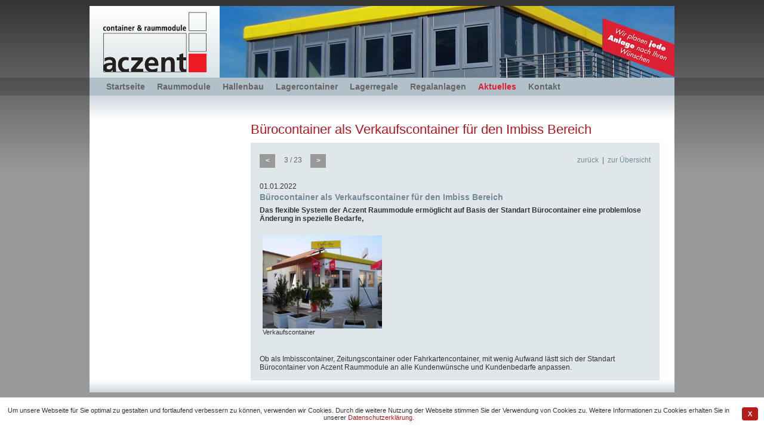

--- FILE ---
content_type: text/html; charset=UTF-8
request_url: https://www.aczent-raummodule.de/aktuelles/24.htm
body_size: 2048
content:
<!DOCTYPE HTML PUBLIC "-//W3C//DTD HTML 4.01 Transitional//EN"
            "http://www.w3.org/TR/html4/loose.dtd">

<html lang="de">

<head>
  <meta http-equiv="content-type" content="text/html; charset=UTF-8">
  <meta name="viewport" content="width=device-width, initial-scale=1.0">
  <link rel="shortcut icon" href="/_templates/shared/images/favicon.ico">
  <link rel="stylesheet" type="text/css" href="/_templates/shared/css/screen.css" media="screen">
  <script type="text/javascript" src="/_templates/shared/js/jquery-combined.min.js"></script>
  <script type="text/javascript" src="/_templates/shared/js/default.js"></script>
  <title>B&uuml;rocontainer</title>
  <meta name="keywords" content="B&uuml;rocontainer Sanit&auml;rcontainer Ausstellungscontainer">
  <meta name="description" content="B&uuml;rocontainer f&uuml;r viele Anwendungen">
  <link rel="canonical" href="https://www.aczent-raummodule.de/aktuelles/24-buerocontainer-als-verkaufscontainer-fuer-den-imbiss-bereich.htm">
</head>

<body>
  <div class="kopf"><div class="logo"><a href="/"><img src="/_templates/shared/images/bi-logo-aczent-raummodule.png"></a></div><div class="kopfbild"><img src="/_images/1.jpg" width="762" height="120" alt="" title="" style="margin-left: 0;"></div></div>
  <div class="mainmenu-umrandung"><a class="mainmenu-switch" href="javascript:;">MENÜ</a><div class="mainmenu">
<ul>
<li><a href="../index.htm" >Startseite</a></li>
<li><a href="../raummodule/index.htm" >Raummodule</a></li>
<li><a href="../hallenbau/index.htm" >Hallenbau</a></li>
<li><a href="../lagercontainer/index.htm" >Lagercontainer</a></li>
<li><a href="../lagerregale/index.htm" >Lagerregale</a></li>
<li><a href="http://www.aczent-raummodule.de/lagerregale/mehrgeschossige-regalanlagen.htm" >Regalanlagen</a></li>
<li class="marked"><a href="../aktuelles/index.htm" class="menu-list-marked">Aktuelles</a></li>
<li><a href="../kontakt/index.htm" >Kontakt</a></li>
</ul>
<br style="clear: both"></div></div>
  <div class="content-umrandung">
    <div class="content-start">&nbsp;</div>
    <div class="links">
      <div class="submenu">
</div>
      
    </div>
    <div class="container">
      <div class="mitte-breit">
        <h1 class="headline1">B&uuml;rocontainer als Verkaufscontainer f&uuml;r den Imbiss Bereich</h1> 
        <div class="style1">
          
          <div class="modul-navigation"> <a href="25-buerocontainer-mit-flexiblen-aussenverkleidungen.htm" class="modul-pagebutton" title="vorherige News">&lt;</a><div class="modul-position"> 3 / 23 </div><a href="23-buerocontainer-von-aczent-raummodule-fuer-alle-verwendungsmoegl.htm" class="modul-pagebutton" title="nächste News">&gt;</a> <div class="modul-numall"><a href="javascript:history.back();">zurück</a> &nbsp;|&nbsp; <a href="index.htm">zur Übersicht</a></div></div><br style="clear:both;"> &nbsp;<br>
          01.01.2022<h2 class="headline2">B&uuml;rocontainer als Verkaufscontainer f&uuml;r den Imbiss Bereich</h2><b>Das flexible System der Aczent Raummodule erm&ouml;glicht auf Basis der Standart B&uuml;rocontainer eine problemlose &Auml;nderung in spezielle Bedarfe,</b><br>&nbsp; <br><div class="image" style="max-width: 200px;"><a href="/_images/1175-imbiss-container.jpg" target="_blank" rel="imagezoom noopener"><img src="/_images/references/0/1175-imbiss-container.jpg" width="200" height="150" alt="Verkaufscontainer" title="Verkaufscontainer"></a><br>Verkaufscontainer</div><br>
<br>
Ob als Imbisscontainer, Zeitungscontainer oder Fahrkartencontainer, mit wenig Aufwand l&auml;stt sich der Standart B&uuml;rocontainer von Aczent Raummodule an alle Kundenw&uuml;nsche und Kundenbedarfe anpassen.
        </div>
      </div>
    </div>
    <br style="clear: both">
    <div class="fuss"></div>
  </div>
  <div class="mobilemenu-block"></div>
  <div class="mobilemenu">
    <a href="javascript:;" class="mainmenu-back">< ZURÜCK</a>
    <div id="mobilemenu">
<ul>
  <li><a href="/index.htm">Startseite</a></li>
  <li><a href="/raummodule/index.htm">Raummodule</a>
  <ul>
    <li><a href="/raummodule/verkaufspavillons_kfz_gebrauchtwagenplaetze.htm">Verkaufspavillons f&uuml;r KFZ Gebrauchtwagenpl&auml;tze</a></li>
    <li><a href="/raummodule/verkaufspavillons_industrie_gewerbe.htm">Verkaufspavillons f&uuml;r Industrie und Gewerbe</a></li>
    <li><a href="/raummodule/buerocontainer/index.htm">B&uuml;rocontainer</a>
    <ul>
      <li><a href="/raummodule/buerocontainer/buerocontainer-uno.htm">Modell Aczent uno</a></li>
      <li><a href="/raummodule/buerocontainer/buerocontainer-duo.htm">Modell Aczent duo</a></li>
      <li><a href="/raummodule/buerocontainer/buerocontainer-multi.htm">Modell Aczent multi</a></li>
    </ul>
    </li>
    <li><a href="/raummodule/sanitaercontainer/index.htm">Sanit&auml;rcontainer</a>
    <ul>
      <li><a href="/raummodule/sanitaercontainer/sanitaercontainer-uno.htm">Modell Aczent uno</a></li>
      <li><a href="/raummodule/sanitaercontainer/sanitaercontainer-duo.htm">Modell Aczent duo</a></li>
      <li><a href="/raummodule/sanitaercontainer/sanitaercontainer-multi.htm">Modell Aczent multi</a></li>
    </ul>
    </li>
    <li><a href="/raummodule/wohncontainer/index.htm">Wohncontainer</a>
    <ul>
      <li><a href="/raummodule/wohncontainer/wohncontainer-uno.htm">Modell Aczent uno</a></li>
      <li><a href="/raummodule/wohncontainer/wohncontainer-duo.htm">Modell Aczent duo</a></li>
      <li><a href="/raummodule/wohncontainer/wohncontainer-multi.htm">Modell Aczent multi</a></li>
    </ul>
    </li>
    <li><a href="/raummodule/werkstattcontainer.htm">Werkstattcontainer</a></li>
    <li><a href="/raummodule/baucontainer.htm">Baucontainer</a></li>
    <li><a href="/raummodule/aufenthaltscontainer.htm">Aufenthaltscontainer</a></li>
    <li><a href="/raummodule/ausstellungspavillon-mobile-verkaufsraeume.htm">Ausstellungspavillon / Mobile Verkaufsr&auml;ume</a></li>
    <li><a href="/raummodule/kindergartencontainer-schulcontainer.htm">Kindergartencontainer </a></li>
    <li><a href="/raummodule/imbisscontainer-gastronomiecontainer.htm">Imbisscontainer </a></li>
    <li><a href="/raummodule/verkaufscontainer.htm">Verkaufscontainer</a></li>
    <li><a href="/raummodule/containeranlagen">Containeranlagen</a></li>
  </ul>
  </li>
  <li><a href="/hallenbau/index.htm">Hallenbau</a>
  <ul>
    <li><a href="/hallenbau/leichtbauhallen.htm">Leichtbauhallen</a></li>
    <li><a href="/hallenbau/lagerhallen.htm">Lagerhallen</a></li>
    <li><a href="/hallenbau/reifenlagerhalle-bauen.htm">Reifenlagerhallen</a></li>
    <li><a href="/hallenbau/schnellbauhallen.htm">Schnellbauhallen</a></li>
    <li><a href="/hallenbau/systemhallen.htm">Systemhallen</a></li>
  </ul>
  </li>
  <li><a href="/lagercontainer/index.htm">Lagercontainer</a>
  <ul>
    <li><a href="/lagercontainer/materialcontainer.htm">Materialcontainer</a></li>
    <li><a href="/lagercontainer/lagercontainer.htm">Lagercontainer</a></li>
    <li><a href="/lagercontainer/baucontainer-und-baustellencontainer.htm">Baucontainer und Baustellencontainer</a></li>
    <li><a href="/lagercontainer/schnellbaucontainer.htm">Schnellbaucontainer</a></li>
  </ul>
  </li>
  <li><a href="/lagerregale/index.htm">Lagerregale</a>
  <ul>
    <li><a href="/lagerregale/fachbodenregale.htm">Fachbodenregale</a></li>
    <li><a href="/lagerregale/bueroregale.htm">B&uuml;roregale</a></li>
    <li><a href="/lagerregale/archivregale.htm">Archivregale</a></li>
    <li><a href="/lagerregale/aktenregale.htm">Aktenregale</a></li>
    <li><a href="/lagerregale/industrieregale.htm">Industrieregale</a></li>
    <li><a href="/lagerregale/reifenregale.htm">Reifenregale</a></li>
    <li><a href="/lagerregale/weitspannregale.htm">Weitspannregale</a></li>
    <li><a href="/lagerregale/schwerlastregale.htm">Schwerlastregale</a></li>
    <li><a href="/lagerregale/mehrgeschossige-regalanlagen.htm">Mehrgeschossige Regalanlagen</a></li>
    <li><a href="/lagerregale/lagerbuehnen.htm">Lagerb&uuml;hnen</a></li>
    <li><a href="/lagerregale/regalinspektion.htm">Regalinspektion</a></li>
  </ul>
  </li>
  <li><a href="http://www.aczent-raummodule.de/lagerregale/mehrgeschossige-regalanlagen.htm">Regalanlagen</a></li>
  <li><strong><span class="unsichtbar">Aktuelle Seite: </span>Aktuelles</strong></li>
  <li><a href="/kontakt/index.htm">Kontakt</a>
  <ul>
    <li><a href="/kontakt/impressum.htm">Impressum</a></li>
    <li><a href="/kontakt/datenschutz.htm">Datenschutz</a></li>
  </ul>
  </li>
</ul>
</div>
  </div>
  
  <div class="infopopup">
Um unsere Webseite für Sie optimal zu gestalten und fortlaufend verbessern zu können, verwenden wir Cookies. Durch die weitere Nutzung der Webseite stimmen Sie der Verwendung von Cookies zu. Weitere Informationen zu Cookies erhalten Sie in unserer <a href="/kontakt/datenschutz.htm">Datenschutzerklärung</a>.
<div class="infopopup-close">X</div></div>
</body>

</html>











--- FILE ---
content_type: text/css
request_url: https://www.aczent-raummodule.de/_templates/shared/css/screen.css
body_size: 5503
content:
/* Basics ------------------------------------------------------------------------- */

html {
  min-height: 100%;
}

body {
  padding: 0;
  margin: 10px 0;
  font-family: Arial, Helvetica, Sans-Serif;
  font-size: 0.75em;
  font-weight: 400;
  color: #333;
  background: #333333; /* Old browsers */
  background: -moz-linear-gradient(top,  #333333 0%, #999999 40%); /* FF3.6+ */
  background: -webkit-gradient(linear, left top, left bottom, color-stop(0%,#333333), color-stop(40%,#999999)); /* Chrome,Safari4+ */
  background: -webkit-linear-gradient(top,  #333333 0%,#999999 40%); /* Chrome10+,Safari5.1+ */
  background: -o-linear-gradient(top,  #333333 0%,#999999 40%); /* Opera 11.10+ */
  background: -ms-linear-gradient(top,  #333333 0%,#999999 40%); /* IE10+ */
  background: linear-gradient(to bottom,  #333333 0%,#999999 40%); /* W3C */
  filter: progid:DXImageTransform.Microsoft.gradient( startColorstr='#333333', endColorstr='#999999',GradientType=0 ); /* IE6-9 */
}

form, h1, h2, h3, h4, h5, h6, img, p {
  padding: 0;
  margin: 0;
}

img {
  max-width: 100%;
  height: auto;
}

iframe {
  max-width: 100%;
  width: 100%;
  border: 0;
}

a img {
  border: none;
}

/* Default Hy perlinks ------------------------------------------------------------------------- */

a:link, a:visited, a:hover, a:focus, a:active {
  color: #728A96;
  text-decoration: none;
}
a:hover, a:focus, a:active {
  color: #B7151E;
}

/* Headlines ------------------------------------------------------------------------- */

.headline1 {
  font-size: 1.83em;
  font-weight: normal;
  color: #B7151E;
  margin-top: 3px;
  margin-bottom: 8px;
  line-height: 130%;
}

.headline2 {
  font-size: 1.17em;
  font-weight: bold;
  color: #738A96;
  margin-top: 2px;
  margin-bottom: 6px;
  line-height: 130%;
}

.headline3 {
  font-size: 1.08em;
  font-weight: bold;
  color: #FFFFFF;
  background-color: #B1C0C9;
  padding: 4px 0 4px 10px;
  line-height: 130%;
}

.headline4 {
  font-size: 1.33em;
  font-weight: bold;
  color: #999999;
  margin-top: 3px;
  margin-bottom: 8px;
  line-height: 130%;
}

.headline5 {
  font-size: 1.17em;
  font-weight: bold;
  color: #666666;
  margin-top: 2px;
  margin-bottom: 6px;
}

.headline6 {
  font-size: 1.0em;
  font-weight: bold;
  color: #333333;
  margin-top: 2px;
  margin-bottom: 4px;
}

/* Layout -------------------------------------------------------------------------------- */

div.kopf {
  position: relative;
  max-width: 980px;
  margin: 0 auto 0;
  background: #ffffff; /* Old browsers */
  background: -moz-linear-gradient(top,  #ffffff 0%, #dae4e6 100%); /* FF3.6+ */
  background: -webkit-gradient(linear, left top, left bottom, color-stop(0%,#ffffff), color-stop(100%,#dae4e6)); /* Chrome,Safari4+ */
  background: -webkit-linear-gradient(top,  #ffffff 0%,#dae4e6 100%); /* Chrome10+,Safari5.1+ */
  background: -o-linear-gradient(top,  #ffffff 0%,#dae4e6 100%); /* Opera 11.10+ */
  background: -ms-linear-gradient(top,  #ffffff 0%,#dae4e6 100%); /* IE10+ */
  background: linear-gradient(to bottom,  #ffffff 0%,#dae4e6 100%); /* W3C */
  filter: progid:DXImageTransform.Microsoft.gradient( startColorstr='#ffffff', endColorstr='#dae4e6',GradientType=0 ); /* IE6-9 */
}
div.logo {
  display: inline-block;
  position: relative;
  width: 198px;
  padding: 5px 10px;
  vertical-align: middle;
  text-align: center;
}
div.kopfbild {
  display: inline-block;
  position: relative;
  width: calc( 100% - 218px );
  vertical-align: middle;
  overflow: hidden;
}
div.kopfbild img {
  max-width: none;
}

div.mainmenu-umrandung {
  position: relative;
  background: rgba(0,0,0,0.18);
}
div.mainmenu {
  position: relative;
  max-width: 952px;
  padding: 3px 0 3px 28px;
  margin: 0 auto 0;
  background: #B2C0C9;
}

div.content-umrandung {
  position: relative;
  max-width: 980px;
  margin: 0 auto 0;
  background: #FFF; 
}
div.content-start {
  position: relative;
  width: 100%;
  height: 40px;
  background: #d0d7dd; /* Old browsers */
  background: -moz-linear-gradient(top,  #d0d7dd 0%, #ffffff 100%); /* FF3.6+ */
  background: -webkit-gradient(linear, left top, left bottom, color-stop(0%,#d0d7dd), color-stop(100%,#ffffff)); /* Chrome,Safari4+ */
  background: -webkit-linear-gradient(top,  #d0d7dd 0%,#ffffff 100%); /* Chrome10+,Safari5.1+ */
  background: -o-linear-gradient(top,  #d0d7dd 0%,#ffffff 100%); /* Opera 11.10+ */
  background: -ms-linear-gradient(top,  #d0d7dd 0%,#ffffff 100%); /* IE10+ */
  background: linear-gradient(to bottom,  #d0d7dd 0%,#ffffff 100%); /* W3C */
  filter: progid:DXImageTransform.Microsoft.gradient( startColorstr='#d0d7dd', endColorstr='#ffffff',GradientType=0 ); /* IE6-9 */
}

div.links {
  position: relative;
  width: 26.53%;
  min-height: 1px;
  float: left;
  overflow: hidden;
}

div.submenu {
  position: relative;
  margin-bottom: 40px;
  padding: 10px 15px;
}

div.links-box {
  position: relative;
  width: calc( 79.23% - 17px );
  padding: 20px 8px 10px 9px;
  font-size: 0.92em;
  color: #FFF;
  background: #DA2032 url(../../shared/images/hg-links-box-aczent-container.gif) no-repeat;
  background-size: 100% 20px;
  overflow: hidden;
}
div.links-box .headline2, div.links-box .headline1, div.links-box .headline3, div.links-box .headline4, div.links-box .headline5, div.links-box .headline6 {
  font-size: 1.25em;
  color: #FFF;
}
div.links-box a:link, div.links-box a:visited, div.links-box a:focus, div.links-box a:hover, div.links-box a:active {
  color: #FFF;
  text-decoration: underline;
}
div.links-box a:focus, div.links-box a:hover, div.links-box a:active {
  text-decoration: none;
}

div.news-item {
  margin-bottom: 25px;
}

div.container {
  position: relative;
  width: calc( 70.92% - 10px );
  margin: 0 0 0 10px;
  float: left;
}

div.container.full {
  width: calc( 100% - 50px );
  padding-left: 20px;
}

div.mitte {
  position: relative;
  width: 62.04%;
  line-height: 140%;
  float: left;
  overflow: hidden;
}

div.mitte img {
  margin: 3px 15px;
}

div.rechts {
  position: relative;
  width: calc( 37.95% - 25px );
  margin: 0 0 0 25px;
  line-height: 130%;
  float: left;
  overflow: hidden;
}
div.rechts img {
  margin: 3px 0;
}

div.fuss {
  position: relative;
  padding: 10px;
  font-size: 0.92em;
  color: #666;
  text-align: center;
  background: #ffffff; /* Old browsers */
  background: -moz-linear-gradient(top,  #ffffff 0%, #d0d7dd 100%); /* FF3.6+ */
  background: -webkit-gradient(linear, left top, left bottom, color-stop(0%,#ffffff), color-stop(100%,#d0d7dd)); /* Chrome,Safari4+ */
  background: -webkit-linear-gradient(top,  #ffffff 0%,#d0d7dd 100%); /* Chrome10+,Safari5.1+ */
  background: -o-linear-gradient(top,  #ffffff 0%,#d0d7dd 100%); /* Opera 11.10+ */
  background: -ms-linear-gradient(top,  #ffffff 0%,#d0d7dd 100%); /* IE10+ */
  background: linear-gradient(to bottom,  #ffffff 0%,#d0d7dd 100%); /* W3C */
  filter: progid:DXImageTransform.Microsoft.gradient( startColorstr='#ffffff', endColorstr='#d0d7dd',GradientType=0 ); /* IE6-9 */
}


/* News -------------------------------------------------------------------------------- */
div.news {
  position: relative;
}
div.news + div.news {
  padding-top: 1.5em;
  margin-top: 1.5em;
  border-top: 1px solid #CCC;
}
div.news small {
  color: #999;
  font-size: 0.9em;
}

/* Styles ------------------------------------------------------------------------------ */
div.style1 {
  position: relative;
  padding: 15px;
  background: #E0E7EA;
  overflow: auto;
}
div.style2 {
  position: relative;
  padding: 10px;
  border: 1px solid #B1C0C9;
  background: #FFF;
  overflow: auto;
}
div.style3 {
  position: relative;
  width: calc( 25% - 15px );
  padding: 0 0 30px 0;
}
div.style4 {
  position: relative;
  width: calc( 33.33% - 14px );
  padding: 0 0 30px 0;
}
div.style5 {
  position: relative;
  width: calc( 50% - 20px );
  padding: 0 0 30px 0;
}
div.style3 img, div.style4 img, div.style5 img {
  margin: 0;
}

div.style6 {
  -ms-box-orient: horizontal;
  display: -webkit-box;
  display: -moz-box;
  display: -ms-flexbox;
  display: -moz-flex;
  display: -webkit-flex;
  display: flex;
  justify-content: space-between;
  -webkit-justify-content: space-between;
  -webkit-flex-flow: row wrap;
	flex-flow: row wrap;
}


/* Mainmenu --------------------------------------------------------------------------- */
div.mainmenu ul, div.mainmenu li {
  padding: 0;
  margin: 0;
}
div.mainmenu li {
  display: block;
  margin: 0 10px;
  padding: 4px 0;
  float: left;
}
div.mainmenu li:first-child  {
  margin-left: 0;
  padding-left: 0;
}
div.mainmenu li a:link, div.mainmenu li a:visited, div.mainmenu li a:focus, div.mainmenu li a:hover, div.mainmenu li a:active, div.mainmenu li a.menu-list-marked, div.mainmenu li strong {
  color: #666;
  font-size: 1.17em;
  font-weight: 600;
}
div.mainmenu li a:focus, div.mainmenu li a:hover, div.mainmenu li a:active, div.mainmenu li a.menu-list-marked, div.mainmenu li strong {
  color: #DA2032;
}
a.mainmenu-switch:link, a.mainmenu-switch:visited, a.mainmenu-switch:focus, a.mainmenu-switch:hover, a.mainmenu-switch:active,
a.mainmenu-back:link, a.mainmenu-back:visited, a.mainmenu-back:focus, a.mainmenu-back:hover, a.mainmenu-back:active {
  display: none;
  padding: 12px 10px;
  text-align: right;
  color: #666;
  font-size: 1.2em;
  font-weight: bold;
  background: #B1C0C9;
}
a.mainmenu-back:link, a.mainmenu-back:visited, a.mainmenu-back:focus, a.mainmenu-back:hover, a.mainmenu-back:active {
  display: block;
  font-size: 1em;
}

/* Submenu --------------------------------------------------------------------------------------*/
div.submenu ul, div.submenu li {
  padding: 0;
  margin: 0;
}
div.submenu li {
  display: block;
  margin: 0;
  padding: 7px 0 7px 15px;
  background: url(../../shared/images/hg-submenu.gif) 0 10px no-repeat;
}
div.submenu li.marked, div.submenu li.strong {
 background: url(../../shared/images/hg-submenu-marked.gif) 0 10px no-repeat;
}
div.submenu li ul {
  padding: 5px 0 0 20px;
  font-size: 0.9em;
}
div.submenu li ul li {
  padding: 2px 0;
  background: none;
}
div.submenu li ul li.marked, div.submenu li ul li.strong {
  background: none;
}
div.submenu li a:link, div.submenu li a:visited, div.submenu li a:focus, div.submenu li a:hover, div.submenu li a:active, div.submenu li a.menu-list-marked, div.submenu li strong {
  display: block;
  color: #666;
  font-size: 1em;
  font-weight: 600;
}
div.submenu li a:focus, div.submenu li a:hover, div.submenu li a:active, div.submenu li a.menu-list-marked, div.submenu li strong {
  color: #DA2032;
}


/* Mobile Menu --------------------------------------------------------------------------------*/
div.mobilemenu-block {
  display: none;
  position: fixed;
  top: 0;
  left: 0;
  width: 100%;
  height: 100%;
  background: rgba(0,0,0,0.8);
  z-index: 10001;
}
div.mobilemenu {
  display: none;
  position: fixed;
  top: 0;
  left: 0;
  height: 100%;
  font-size: 1.1em;
  background: #FFF;
  z-index: 10002;
  overflow: auto;
}
div.mobilemenu ul, div.mobilemenu li {
  padding: 0;
  margin: 0;
}
div.mobilemenu li {
  display: block;
  position: relative;
  margin: 0;
  padding: 12px 0 12px 20px;
  border-bottom: 1px solid #CCC;
  text-transform: uppercase;
}
div.mobilemenu li a:link, div.mobilemenu li a:visited, div.mobilemenu li a:focus, div.mobilemenu li a:hover, div.mobilemenu li a:active, div.mobilemenu li a.menu-list-marked, div.mobilemenu li strong {
  display: block;
  color: #666;
  font-weight: 600;
}
div.mobilemenu li a:focus, div.mobilemenu li a:hover, div.mobilemenu li a:active, div.mobilemenu li a.menu-list-marked, div.mobilemenu li strong {
  color: #C00;
}
div.mobilemenu ul li ul {
  display: none;
  border-top: 1px solid #CCC;
  margin-top: 10px;
  margin-bottom: -10px;
  margin-left: 20px;
}
div.mobilemenu ul li ul li {
  border: 0;
  border-top: 1px solid #CCC;
  padding-left: 10px;
  text-transform: none;
}
div.mobilemenu ul li ul li:first-child {
  border: 0;
}
#mobilemenu a.toggle:link, #mobilemenu a.toggle:visited, #mobilemenu a.toggle:focus, #mobilemenu a.toggle:hover, #mobilemenu a.toggle:active {
  position: absolute;
  padding: 0;
  margin: 0;
  top: 1px;
  right: 0;
  width: 40px;
  height: 36px;
  border: 0;
  background: url(../../shared/images/hg-mobilemenu-white-toggle.png) 0 center no-repeat !important;
}
#mobilemenu a.toggle.active {
  background: url(../../shared/images/hg-mobilemenu-white-toggle.png) -41px center no-repeat !important;
}

/* Modul Navigation ------------------------------------------------------------------------- */
div.pagenav {
  margin: 20px 0;
}
a.modul-pagebutton:link, a.modul-pagebutton:visited, a.modul-pagebutton:focus, a.modul-pagebutton:hover, a.modul-pagebutton:active, div.modul-pagebutton-inactive, div.modul-pagebutton-seperator, 
a.modul-pagebutton-marked:link, a.modul-pagebutton-marked:visited, a.modul-pagebutton-marked:focus, a.modul-pagebutton-marked:hover, a.modul-pagebutton-marked:active {
  position: relative;
  display: inline-block;
  padding: 0.4em 0.8em;
  margin: 0.3em 0.2em 0.8em 0.2em;
  font-weight: 700;
  font-size: 1em;
  font-style: normal;
  color: #FFF;
  cursor: pointer;
  float: left;
  background: #999999;
}
a.modul-pagebutton:focus, a.modul-pagebutton:hover, a.modul-pagebutton:active,
a.modul-pagebutton-marked:link, a.modul-pagebutton-marked:visited, a.modul-pagebutton-marked:focus, a.modul-pagebutton-marked:hover, a.modul-pagebutton-marked:active {
  color: #FFF;
  background: #001B4B;
}
a.modul-pagebutton:first-child, div.modul-pagebutton-inactive:first-child {
  margin-left: 0;
}
div.modul-pagebutton-inactive {
  opacity: 0.1;
  cursor: default;
}
div.modul-pagebutton-seperator {
  color: #FFF;
  background: #CCC;
  cursor: default;
}
div.modul-pages {
  position: relative;
  text-align: center;
  float: left;
}
a.modul-page:link, a.modul-page:visited, a.modul-page:focus, a.modul-page:hover, a.modul-page:active, div.modul-page-inactive, div.modul-page-seperator, 
a.modul-page-marked:link, a.modul-page-marked:visited, a.modul-page-marked:focus, a.modul-page-marked:hover, a.modul-page-marked:active {
  position: relative;
  display: inline-block;
  padding: 0.4em 10px;
  margin: 0.3em 0.2em 0.8em 0.2em;
  font-weight: bold;
  font-size: 1em;
  font-style: normal;
  color: #185D9A;
  cursor: pointer;
  float: left;
  background: rgba(0,0,0,0.05);
  border-radius: 5px;
}
a.modul-page:focus, a.modul-page:hover, a.modul-page:active,
a.modul-page-marked:link, a.modul-page-marked:visited, a.modul-page-marked:focus, a.modul-page-marked:hover, a.modul-page-marked:active {
  color: #666;
  font-weight: bold;
}
div.modul-numall, div.modul-position {
  position: relative;
  padding: 0.6em 0;
  float: right;
  font-weight: 400;
  font-style: normal;
  text-decoration: none;
  color: #666;
}
div.modul-position {
  padding: 0.6em 1em;
  float: left;
}
div.modul-navigation {
  position: relative;
  margin: 0;
  padding: 0;
}


/* Image Alignments ------------------------------------------------------------------------- */
div.image   {
  min-width:  100px;
  margin-top: 7px;
  margin-bottom: 4px;
  margin-left:  5px;
  margin-right:  14px;
}
div.image-left   {
  min-width:  100px;
  margin-top: 7px;
  margin-bottom: 4px;
  margin-left:  0;
  margin-right:  14px;
  float: left;
}
div.image-right   {
  min-width:  100px;
  margin-top: 7px;
  margin-bottom: 4px;
  margin-left:  9px;
  margin-right:  0;
  float: right;
}
div.image-center   {
  width:  100%;
  text-align: center;
  margin-top: 10px;
  margin-bottom: 7px;
}
div.image, div.image-left, div.image-right, div.image-center {
  font-size: 0.9em;
}
div.image img, div.image-left img, div.image-right img, div.image-center img {
  margin: 0;
  padding: 0;
}


/* Listen ------------------------------------------------------------------------- */
ul {
  margin: 0;
  margin-top: 10px;
  margin-left: 5px;
  margin-bottom: 5px;
  padding: 0;
}
ol {
  margin: 0;
  margin-top: 10px;
  margin-left: 20px;
  margin-bottom: 5px;
  padding: 0;
}
li {
  margin: 0;
  margin-left: 15px;
  margin-bottom: 5px;
  padding: 0 0 0 5px;
}

/* By Cybox Zeile ------------------------------------------------------------------------- */
div.by-cybox {
  position: relative;
  max-width: 1400px;
  padding: 3px 0;
  font-size: 0.9em;
  text-align: right;
  color: #CCC;
  margin: 0 auto 0;
}
div.by-cybox a:link, div.by-cybox a:visited, div.by-cybox a:focus, div.by-cybox a:hover, div.by-cybox a:active,
a.by-cybox:link, a.by-cybox:visited, a.by-cybox:hover, a.by-cybox:focus, a.by-cybox:active {
  color: #CCC;
}
div.by-cybox a:focus, div.by-cybox a:hover, div.by-cybox a:active,
a.by-cybox:hover, a.by-cybox:focus, a.by-cybox:active {
  color: #666;
}

/* Cyres Editor Fixes */
.unsichtbar, dfn {
  position:absolute;
  left:-1000px;
  top:-1000px;
  width:0;
  height:0;
  overflow:hidden;
  display:inline;
}

.clear {
  padding: 0;
  margin: 0;
  height: 0;
  width: 0;
  clear: both;
}
.scrollbar-measure {
  width: 100px;
  height: 100px;
  overflow: scroll;
  position: absolute;
  top: -9999px;
}

.editor-kopf {
  z-index: 10000 !important;
}

/* Magnific Popup - CSS */
.mfp-bg{top:0;left:0;width:100%;height:100%;z-index:11042;overflow:hidden;position:fixed;background:rgba(51,51,51,1);}.mfp-wrap{top:0;left:0;width:100%;height:100%;z-index:11043;position:fixed;outline:0!important;-webkit-backface-visibility:hidden}.mfp-container{text-align:center;position:absolute;width:100%;height:100%;left:0;top:0;padding:0 8px;-webkit-box-sizing:border-box;-moz-box-sizing:border-box;box-sizing:border-box}.mfp-container:before{content:'';display:inline-block;height:100%;vertical-align:middle}.mfp-align-top .mfp-container:before{display:none}.mfp-content{position:relative;display:inline-block;vertical-align:middle;margin:0 auto;text-align:left;z-index:11045}.mfp-inline-holder .mfp-content,.mfp-ajax-holder .mfp-content{ padding: 35px 0 10px 0;cursor:auto}.mfp-ajax-cur{cursor:progress}.mfp-zoom-out-cur,.mfp-zoom-out-cur .mfp-image-holder .mfp-close{cursor:-moz-zoom-out;cursor:-webkit-zoom-out;cursor:zoom-out}.mfp-zoom{cursor:pointer;cursor:-webkit-zoom-in;cursor:-moz-zoom-in;cursor:zoom-in}.mfp-auto-cursor .mfp-content{cursor:auto}.mfp-close,.mfp-arrow,.mfp-preloader,.mfp-counter{-webkit-user-select:none;-moz-user-select:none;user-select:none}.mfp-loading.mfp-figure{display:none}.mfp-hide{display:none!important}.mfp-preloader{color:#ccc;position:absolute;top:50%;width:auto;text-align:center;margin-top:-.8em;left:8px;right:8px;z-index:11044}.mfp-preloader a{color:#ccc}.mfp-preloader a:hover{color:#fff}.mfp-s-ready .mfp-preloader{display:none}.mfp-s-error .mfp-content{display:none}button.mfp-close,button.mfp-arrow{overflow:visible;cursor:pointer;background:transparent;border:0;-webkit-appearance:none;display:block;outline:0;padding:0;z-index:11046;-webkit-box-shadow:none;box-shadow:none}button::-moz-focus-inner{padding:0;border:0}.mfp-close{width:44px;height:44px;line-height:44px;position:absolute;right:0;top:0;text-decoration:none;text-align:center;opacity:.65;padding:0 0 18px 10px;color:#333;font-style:normal;font-size:28px;font-family:Arial,Baskerville,monospace}.mfp-close:hover,.mfp-close:focus{opacity:1}.mfp-close:active{top:1px}.mfp-close-btn-in .mfp-close{color:#333}.mfp-image-holder .mfp-close,.mfp-iframe-holder .mfp-close{color:#333;right:-6px;text-align:right;padding-right:6px;width:100%}.mfp-counter{position:absolute;top:0;right:0;color:#ccc;font-size:12px;line-height:18px}.mfp-arrow{position:absolute;opacity:.65;margin:0;top:50%;margin-top:-55px;padding:0;width:90px;height:110px;-webkit-tap-highlight-color:rgba(0,0,0,0)}.mfp-arrow:active{margin-top:-54px}.mfp-arrow:hover,.mfp-arrow:focus{opacity:1}.mfp-arrow:before,.mfp-arrow:after,.mfp-arrow .mfp-b,.mfp-arrow .mfp-a{content:'';display:block;width:0;height:0;position:absolute;left:0;top:0;margin-top:35px;margin-left:35px;border:medium inset transparent}.mfp-arrow:after,.mfp-arrow .mfp-a{border-top-width:13px;border-bottom-width:13px;top:8px}.mfp-arrow:before,.mfp-arrow .mfp-b{border-top-width:21px;border-bottom-width:21px}.mfp-arrow-left{left:0}.mfp-arrow-left:after,.mfp-arrow-left .mfp-a{border-right:17px solid #fff;margin-left:31px}.mfp-arrow-left:before,.mfp-arrow-left .mfp-b{margin-left:25px;border-right:27px solid #3f3f3f}.mfp-arrow-right{right:0}.mfp-arrow-right:after,.mfp-arrow-right .mfp-a{border-left:17px solid #fff;margin-left:39px}.mfp-arrow-right:before,.mfp-arrow-right .mfp-b{border-left:27px solid #3f3f3f}.mfp-iframe-holder{padding-top:40px;padding-bottom:40px}.mfp-iframe-holder .mfp-content{line-height:0;width:100%;max-width:650px}.mfp-iframe-holder .mfp-close{top:-40px}.mfp-iframe-scaler{width:100%;height:0;overflow:hidden;padding-top:56.25%; }.mfp-iframe-scaler iframe{position:absolute;border-radius: 10px;overflow: hidden;display:block;top:0;left:0;width:100%;height:100%;box-shadow:0 0 8px rgba(0,0,0,.6);background:#FFF}img.mfp-img{width:auto;max-width:100%;height:auto;display:block;line-height:0;-webkit-box-sizing:border-box;-moz-box-sizing:border-box;box-sizing:border-box;padding:40px 0;margin:0 auto}.mfp-figure{line-height:0}.mfp-figure:after{content:'';position:absolute;left:0;top:40px;bottom:40px;display:block;right:0;width:auto;height:auto;z-index:-1;box-shadow:0 0 8px rgba(0,0,0,.6);background:#444}.mfp-figure small{color:#bdbdbd;display:block;font-size:12px;line-height:14px}.mfp-bottom-bar{margin-top:-36px;position:absolute;top:100%;left:0;width:100%;cursor:auto}.mfp-title{text-align:left;line-height:18px;color:#f3f3f3;word-wrap:break-word;padding-right:36px}.mfp-image-holder .mfp-content{max-width:100%}.mfp-gallery .mfp-image-holder .mfp-figure{cursor:pointer}@media screen and (max-width:800px) and (orientation:landscape),screen and (max-height:300px){.mfp-img-mobile .mfp-image-holder{padding-left:0;padding-right:0}.mfp-img-mobile img.mfp-img{padding:0}.mfp-img-mobile .mfp-figure{}.mfp-img-mobile .mfp-figure:after{top:0;bottom:0}.mfp-img-mobile .mfp-figure small{display:inline;margin-left:5px}.mfp-img-mobile .mfp-bottom-bar{background:rgba(0,0,0,.6);bottom:0;margin:0;top:auto;padding:3px 5px;position:fixed;-webkit-box-sizing:border-box;-moz-box-sizing:border-box;box-sizing:border-box}.mfp-img-mobile .mfp-bottom-bar:empty{padding:0}.mfp-img-mobile .mfp-counter{right:5px;top:3px}.mfp-img-mobile .mfp-close{top:0;right:0;width:35px;height:35px;line-height:35px;background:rgba(0,0,0,.6);position:fixed;text-align:center;padding:0}}@media all and (max-width:900px){.mfp-arrow{-webkit-transform:scale(0.75);transform:scale(0.75)}.mfp-arrow-left{-webkit-transform-origin:0;transform-origin:0}.mfp-arrow-right{-webkit-transform-origin:100%;transform-origin:100%}.mfp-container{padding-left:6px;padding-right:6px}}.mfp-ie7 .mfp-img{padding:0}.mfp-ie7 .mfp-bottom-bar{width:600px;left:50%;margin-left:-300px;margin-top:5px;padding-bottom:5px}.mfp-ie7 .mfp-container{padding:0}.mfp-ie7 .mfp-content{padding-top:44px}.mfp-ie7 .mfp-close{top:0;right:0;padding-top:0}.mfp-with-zoom .mfp-container,.mfp-with-zoom.mfp-bg{opacity:0.01;-webkit-backface-visibility:hidden;-webkit-transition:all .3s ease-out;-moz-transition:all .3s ease-out;-o-transition:all .3s ease-out;transition:all .3s ease-out}.mfp-with-zoom.mfp-ready .mfp-container{opacity:1}.mfp-with-zoom.mfp-ready.mfp-bg{opacity:.8}.mfp-with-zoom.mfp-removing .mfp-container,.mfp-with-zoom.mfp-removing.mfp-bg{opacity:0.01}


/**
 * BxSlider v4.1.2 - Fully loaded, responsive content slider
 * http://bxslider.com
 *
 * Written by: Steven Wanderski, 2014
 * http://stevenwanderski.com
 * (while drinking Belgian ales and listening to jazz)
 *
 * CEO and founder of bxCreative, LTD
 * http://bxcreative.com
 */
.bx-wrapper{position:relative;margin:0 auto 60px;padding:0;*zoom:1}.bx-wrapper img{max-width:100%;display:block}.bx-wrapper .bx-viewport{left:0;background:#FFF;-webkit-transform:translatez(0);-moz-transform:translatez(0);-ms-transform:translatez(0);-o-transform:translatez(0);transform:translatez(0)}.bx-wrapper .bx-pager,.bx-wrapper .bx-controls-auto{position:absolute;bottom:-30px;width:100%}.bx-wrapper .bx-loading{min-height:50px;background:url(images/bx_loader.gif) center center no-repeat #fff;height:100%;width:100%;position:absolute;top:0;left:0;z-index:2000}.bx-wrapper .bx-pager{text-align:center;font-size:.85em;font-family:Arial;font-weight:700;color:#666;padding-top:20px}.bx-wrapper .bx-pager .bx-pager-item,.bx-wrapper .bx-controls-auto .bx-controls-auto-item{display:inline-block;*zoom:1;*display:inline}.bx-wrapper .bx-pager.bx-default-pager a{background:#666;text-indent:-9999px;display:block;width:10px;height:10px;margin:0 5px;outline:0;-moz-border-radius:5px;-webkit-border-radius:5px;border-radius:5px}.bx-wrapper .bx-pager.bx-default-pager a:hover,.bx-wrapper .bx-pager.bx-default-pager a.active{background:#000}.bx-wrapper .bx-prev{left:10px;background:url(images/controls.png) no-repeat 0 -32px}.bx-wrapper .bx-next{right:10px;background:url(images/controls.png) no-repeat -43px -32px}.bx-wrapper .bx-prev:hover{background-position:0 0}.bx-wrapper .bx-next:hover{background-position:-43px 0}.bx-wrapper .bx-controls-direction a{position:absolute;top:50%;margin-top:-16px;outline:0;width:32px;height:32px;text-indent:-3999px;z-index:3999}.bx-wrapper .bx-controls-direction a.disabled{display:none}.bx-wrapper .bx-controls-auto{text-align:center}.bx-wrapper .bx-controls-auto .bx-start{display:block;text-indent:-9999px;width:10px;height:11px;outline:0;background:url(images/controls.png) -86px -11px no-repeat;margin:0 3px}.bx-wrapper .bx-controls-auto .bx-start:hover,.bx-wrapper .bx-controls-auto .bx-start.active{background-position:-86px 0}.bx-wrapper .bx-controls-auto .bx-stop{display:block;text-indent:-9999px;width:9px;height:11px;outline:0;background:url(images/controls.png) -86px -44px no-repeat;margin:0 3px}.bx-wrapper .bx-controls-auto .bx-stop:hover,.bx-wrapper .bx-controls-auto .bx-stop.active{background-position:-86px -33px}.bx-wrapper .bx-controls.bx-has-controls-auto.bx-has-pager .bx-pager{text-align:left;width:80%}.bx-wrapper .bx-controls.bx-has-controls-auto.bx-has-pager .bx-controls-auto{right:0;width:35px}.bx-wrapper .bx-caption{position:absolute;bottom:0;left:0;background:#666\9;background:rgba(80,80,80,0.75);width:100%}.bx-wrapper .bx-caption span{color:#fff;font-family:Arial;display:block;font-size:.85em;padding:10px}

.bx-wrapper {
  margin: 0 auto 0;
}
.bx-pager {
  display: none;
}

/* Responsive Area ------------------------------------------------------------- */

@media all and (max-width:800px) {
  body {
    margin: 0;
    font-size: 0.95em;
  }
  div.container {
    padding: 0 0 20px 0;
  }
  a.mainmenu-switch:link, a.mainmenu-switch:visited, a.mainmenu-switch:focus, a.mainmenu-switch:hover, a.mainmenu-switch:active {
    display: block;
  }
  div.mainmenu {
    display: none;
  }
  div.links {
    width: 38.53%;
  }
  div.container {
    width: calc( 58.92% - 10px );
  }
  div.mitte, div.rechts {
    width: 100%;
    margin: 0;
  }
  div.rechts {
    border-top: 1px solid #CCC;
    padding-top: 30px;
    margin-top: 30px;
  }
  div.submenu {
    display: none;
  }
  div.logo {
    width: calc( 100% - 20px );
    padding: 10px;
    text-align: left;
  }
  div.logo img {
    max-height: 80px;
    width: auto;
  }
  div.kopfbild {
    display: none;
  }
  div.style3, div.style4, div.style5 {
    text-align: center;
  }
  div.style3, div.style4 {
    width: calc( 50% - 20px );
  }
}

@media all and (max-width:600px) {
  div.container, div.container.full {
    width: calc( 100% - 40px );
    padding: 0 20px 20px 20px;
    margin: 0;
  }
  div.links-box {
    width: auto;
    margin-top: 30px;
  }
  div.style3, div.style4, div.style5 {
    width: 100%;
  }
}

.infopopup {
  z-index: 999;
  display: none;
  position: fixed;
  bottom: 0;
  left: 0;
  width: calc( 100% - 55px );
  background: #FFF;
  border-top: 1px solid #CCC;
  font-size:0.9em;
  padding: 15px 50px 15px 5px;
  text-align: center;
}
.infopopup a {
  color: #B51D1B;
}
.infopopup-close {
  display: block;
  position: absolute;
  top: 50%;
  right: 10px;
  transform: translate( 0, -50% );
  background: #B51D1B; 
  color: #FFF;
  font-weight: bold;
  border-radius: 4px;
  padding: 5px 10px;
  cursor: pointer;
}

--- FILE ---
content_type: text/javascript
request_url: https://www.aczent-raummodule.de/_templates/shared/js/default.js
body_size: 1526
content:
var scrollbarWidth;
var fixedMenu = false;
var activeLayout = 0;


var gaProperty = 'UA-20802787-1';
var disableStr = 'ga-disable-' + gaProperty;
if (document.cookie.indexOf(disableStr + '=true') > -1) {
window[disableStr] = true;
}
function gaOptout() {
document.cookie = disableStr + '=true; expires=Thu, 31 Dec 2099 23:59:59 UTC; path=/';
window[disableStr] = true;
}
(function(i,s,o,g,r,a,m){i['GoogleAnalyticsObject']=r;i[r]=i[r]||function(){
(i[r].q=i[r].q||[]).push(arguments)},i[r].l=1*new Date();a=s.createElement(o),
m=s.getElementsByTagName(o)[0];a.async=1;a.src=g;m.parentNode.insertBefore(a,m)
})(window,document,'script','//www.google-analytics.com/analytics.js','ga');

ga('set', 'anonymizeIp', true);
ga('create', 'UA-20802787-1', 'auto');  // Replace with your property ID.
ga('send', 'pageview');


$(document).ready( function() {
 $('.infopopup-close').click( function() {
      $('.infopopup').fadeOut(500);
      document.cookie = 'disablepopupinfo=true; expires=Thu, 31 Dec 2099 23:59:59 UTC; path=/';
  } );
  if (document.cookie.indexOf('disablepopupinfo=true') > -1) {
    
  } else {
    $('.infopopup').show();
  }
  
  // Bildvergrößerung
  $("a[rel~='imagezoom']").magnificPopup( { type: 'image', removalDelay: 300, mainClass: 'mfp-with-zoom', gallery: { enabled:true, tPrev: '', tNext: '', tCounter: '%curr% / %total%'}, image: { titleSrc: function(item) { return  item.el.find('img').attr('title'); } } } );
  
  // Bildvergrößerung bei Bildergalerien
  $("a[rel='gallery']").magnificPopup( { type: 'image', removalDelay: 300, mainClass: 'mfp-with-zoom', gallery: { enabled:true, tPrev: '', tNext: '', tCounter: '%curr% / %total%'}, image: { titleSrc: function(item) { return  item.el.find('img').attr('title'); } } } );

  // Menüfunktionen ( Mobil und Standard )
  if ( document.location.pathname.substr(1,5) != "login" )   {
      $(document).swipe( { swipeRight: function() { showMobileMenu(); }, swipeLeft: function() { hideMobileMenu(); } } );
      $(document).swipe("option", "threshold", 150);
  }
  $('.mainmenu-switch').click( function() { showMobileMenu(); } );
  $('.mainmenu-back').click( function() { hideMobileMenu(); } );
  $('.mobilemenu-block').click( function() { hideMobileMenu(); } );
        $('#mobilemenu ul>li').find('ul').each( function() {
          var tmp = $('<a class="toggle" href="javascript:;">&nbsp;</a>');
          tmp.click( function() {
            $(this).parent().find('> ul').toggle();
            $(this).toggleClass('active');
          } );
          tmp.insertBefore($(this));
      } );
      $('#mobilemenu a[href="'+window.location.pathname+'"]').addClass( 'menu-list-marked' );
      openMobileMenuParents( $('#mobilemenu strong').parent().parent() );

  $(window).scroll( function() {
    if ( activeLayout==1 ) {
        if ( $('body').scrollTop() > $('.header').outerHeight() )   {
            if ( fixedMenu != true )   {
                $('.mainmenu-switch').clone().click( function() { showMobileMenu(); } ).addClass( 'fixed' ).insertAfter('.header');
                fixedMenu = true;
            }
        }
        if ( $('body').scrollTop() <= $('.header').outerHeight() )   {
            $('.mainmenu-switch.fixed').remove();
            fixedMenu = false;
        }
        return;
    }
    $('.mainmenu-switch.fixed').remove();
    fixedMenu = false;
  } );

  // Standard
  response();

}); 

$(window).load(function() {
  response();
});

$(window).resize(function() {
  response();
});

function response() {

  scrollbarWidth = getScrollbarWidth();
  
  // Bei Auflösungen mit weniger 600px Breite
  if( $('body').width()<=(600-scrollbarWidth) )   {
    if ( activeLayout!=1 )   {
      activeLayout = 1;
      $(document).swipe( "enable" );
      $('.container').append( $('.links-box') );
    }
  }

  // Bei Auflösungen zwischen 600px
  if( $('body').width()>(600-scrollbarWidth) )   {
    if ( activeLayout!=2 )   {
      activeLayout = 2;
      $(document).swipe( "disable" );
      $('.links').append( $('.links-box') );
      hideMobileMenu();
    }
  }

  if ( $('.links').height()<10 && $('body').width()<(800-scrollbarWidth) )   {
    $('.links').hide();
    $('.container').addClass( 'full' );
  } else {
    $('.links').show();
    $('.container').removeClass( 'full' );
  }

}

function getScrollbarWidth() {
  var scrollDiv = document.createElement("div");
  scrollDiv.className = "scrollbar-measure";
  document.body.appendChild(scrollDiv);
  var scrollbarWidth = scrollDiv.offsetWidth - scrollDiv.clientWidth;
  document.body.removeChild(scrollDiv);
  return scrollbarWidth;
}

function openMobileMenuParents( parent ) {
  if ( parent.prop('tagName') == "UL" ) { parent.toggle(true); }
  if ( parent.prop('tagName') == "LI" ) { parent.find('> a').addClass( 'menu-list-marked' ); parent.find('> a.toggle').addClass( 'active' ); }
  if ( parent.parent().attr('id') != "mobilemenu" )   {
    openMobileMenuParents( parent.parent() );
  }
}
function showMobileMenu() {
  if ( activeLayout <= 2 )   {
    $('body').css('overflow','hidden');
    $('.mobilemenu').width( $('body').width()-40-scrollbarWidth );
    $('.mobilemenu-block').fadeIn();
    $('.mobilemenu').css({'left':-($(this).width())});
    $('.mobilemenu').show();
    $('.mobilemenu').animate({'left':0});
  }
}

function hideMobileMenu() {
  $('body').removeAttr('style');
  $('.mobilemenu-block').fadeOut();
  $('.mobilemenu').animate({'left':-($(this).width())}, function() { $(this).hide(); } );
}

--- FILE ---
content_type: text/plain
request_url: https://www.google-analytics.com/j/collect?v=1&_v=j102&a=1052271868&t=pageview&_s=1&dl=https%3A%2F%2Fwww.aczent-raummodule.de%2Faktuelles%2F24.htm&ul=en-us%40posix&dt=B%C3%BCrocontainer&sr=1280x720&vp=1280x720&_u=IEBAAEABAAAAACAAI~&jid=1891606296&gjid=266958980&cid=175151778.1769123402&tid=UA-20802787-1&_gid=1252314781.1769123402&_r=1&_slc=1&z=434275012
body_size: -452
content:
2,cG-WD25LF970P